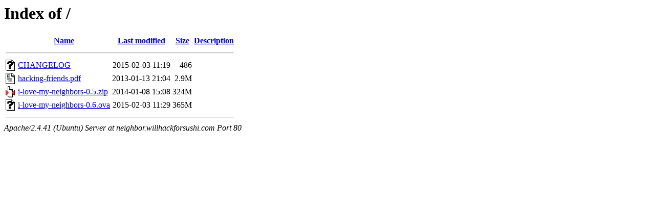

--- FILE ---
content_type: text/html;charset=UTF-8
request_url: http://neighbor.willhackforsushi.com/
body_size: 546
content:
<!DOCTYPE HTML PUBLIC "-//W3C//DTD HTML 3.2 Final//EN">
<html>
 <head>
  <title>Index of /</title>
 </head>
 <body>
<h1>Index of /</h1>
  <table>
   <tr><th valign="top"><img src="/icons/blank.gif" alt="[ICO]"></th><th><a href="?C=N;O=D">Name</a></th><th><a href="?C=M;O=A">Last modified</a></th><th><a href="?C=S;O=A">Size</a></th><th><a href="?C=D;O=A">Description</a></th></tr>
   <tr><th colspan="5"><hr></th></tr>
<tr><td valign="top"><img src="/icons/unknown.gif" alt="[   ]"></td><td><a href="CHANGELOG">CHANGELOG</a></td><td align="right">2015-02-03 11:19  </td><td align="right">486 </td><td>&nbsp;</td></tr>
<tr><td valign="top"><img src="/icons/layout.gif" alt="[   ]"></td><td><a href="hacking-friends.pdf">hacking-friends.pdf</a></td><td align="right">2013-01-13 21:04  </td><td align="right">2.9M</td><td>&nbsp;</td></tr>
<tr><td valign="top"><img src="/icons/compressed.gif" alt="[   ]"></td><td><a href="i-love-my-neighbors-0.5.zip">i-love-my-neighbors-0.5.zip</a></td><td align="right">2014-01-08 15:08  </td><td align="right">324M</td><td>&nbsp;</td></tr>
<tr><td valign="top"><img src="/icons/unknown.gif" alt="[   ]"></td><td><a href="i-love-my-neighbors-0.6.ova">i-love-my-neighbors-0.6.ova</a></td><td align="right">2015-02-03 11:29  </td><td align="right">365M</td><td>&nbsp;</td></tr>
   <tr><th colspan="5"><hr></th></tr>
</table>
<address>Apache/2.4.41 (Ubuntu) Server at neighbor.willhackforsushi.com Port 80</address>
</body></html>
